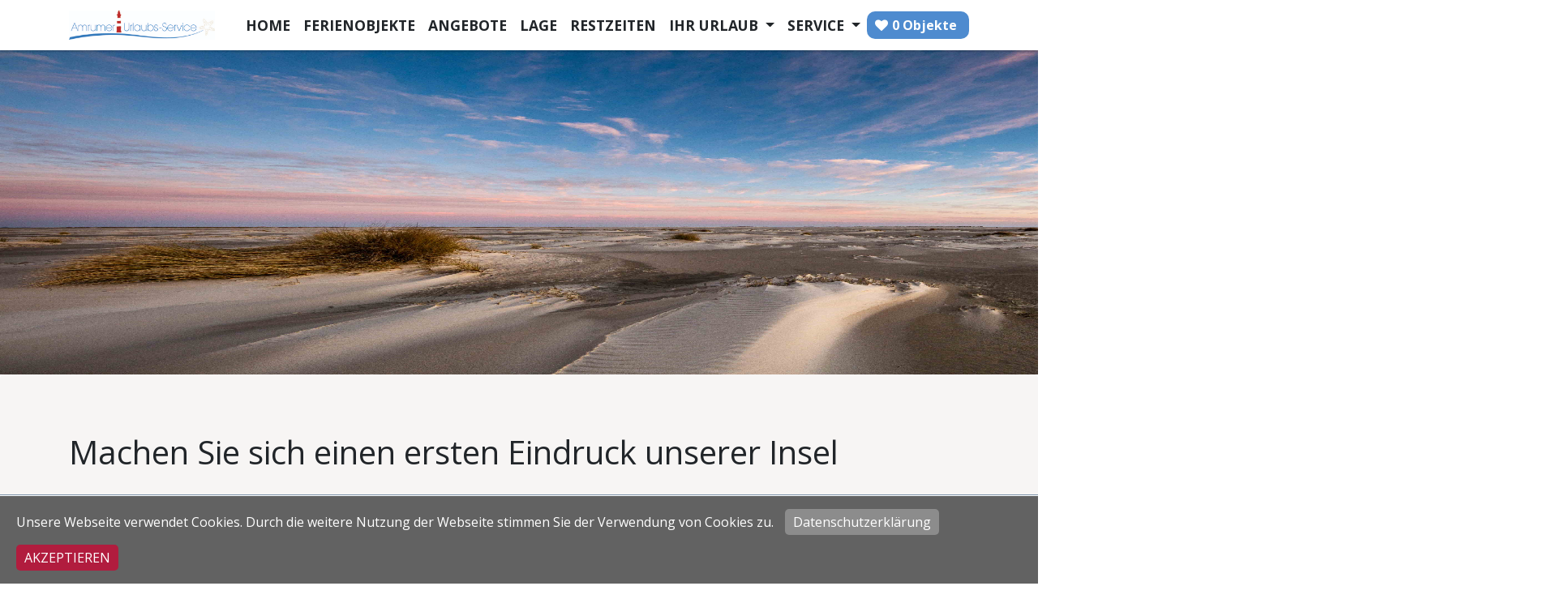

--- FILE ---
content_type: text/html; charset=UTF-8
request_url: https://www.amrumer-urlaubs-service.de/impressionen
body_size: 2983
content:





<!-- Hier muss das Format des Links beibehalten werden -->

<!DOCTYPE html>
<html lang="de">
<head>
    <meta charset="utf-8">
    <meta name="viewport"    content="width=device-width, initial-scale=1.0">
    <meta name="title" content="Impressionen Amrum">
    <meta name="description" content="">
    <meta name="keywords" content="">
    <meta name="author"      content="Xsigns GmbH & Co. KG">
    <meta name="seobility" content = "9b3792e7516d2bb34f906267ac4a8bf1">   

    <title>Impressionen Amrum</title>

    <link rel="shortcut icon" href="https://www.amrumer-urlaubs-service.de/themes/fewo/assets/favicon.ico">

    <link rel="stylesheet" href="https://www.amrumer-urlaubs-service.de/themes/fewo/assets/bootstrap/css/bootstrap.min.css">
    <link rel="stylesheet" href="https://www.amrumer-urlaubs-service.de/themes/fewo/assets/font-awesome/css/font-awesome.min.css">

    <!-- Custom styles for our template -->
    <link rel="stylesheet" href="https://www.amrumer-urlaubs-service.de/themes/fewo/assets/bootstrap/css/bootstrap-theme.css" media="screen" >
    <link rel="stylesheet" href="https://www.amrumer-urlaubs-service.de/themes/fewo/assets/css/fewo.css">
    <link href='https://fonts.googleapis.com/css?family=Open+Sans:300italic,400italic,600italic,700italic,800italic,400,300,600,700,800' rel='stylesheet' type='text/css'>
    <script src="https://ajax.googleapis.com/ajax/libs/jquery/1.12.0/jquery.min.js"></script>
    <script src="https://netdna.bootstrapcdn.com/bootstrap/4.0.0/js/bootstrap.min.js"></script>
    <link rel="stylesheet" href="https://www.amrumer-urlaubs-service.de/plugins/xsigns/fewo/assets/galerie/css/magnific-popup.css" />
        <script type="application/ld+json">
        {
            "@context": "https://schema.org",
            "@type": "Store",
            "@id" : "https://www.amrumer-urlaubs-service.de/impressionen",
            "name": "Art des Betriebes",
            "address": {
                "@type": "PostalAddress",
                "addressLocality": "Name des Betriebes",
                "addressRegion": "Ort des Betriebes",
                "streetAddress": "Straße des Betriebes",
                "addressCountry" : " "
            },
            "description": "Beschreibung des Betriebes",
            "url": "https://www.amrumer-urlaubs-service.de/impressionen",
            "telephone": "Telefon des Betriebes",
                        "openingHoursSpecification": [
                {
                    "@type": "OpeningHoursSpecification",
                    "dayOfWeek": [
                        "Monday",
                        "Tuesday",
                        "Wednesday",
                        "Thursday",
                        "Friday",
                        "Saturday",
                        "Sunday"
                    ],
                    "opens": "Mo- Fr 08:00 Uhr",
                    "closes": "18:00 Uhr "
                }
            ],
                        "priceRange": "15€ bis 129€"
        }
    </script>
    

    <!-- HTML5 shim and Respond.js IE8 support of HTML5 elements and media queries -->
    <!--[if lt IE 9]>
    <script src="assets/js/html5shiv.js"></script>
    <script src="assets/js/respond.min.js"></script>
    <![endif]-->

</head>

<body id="page-top" class="urlaub-impressionen">
    <!-- Navigation -->
    <nav class="navbar navbar-expand-xl navbar-light" id="mainNav">
      <div class="container">
     
        <a class="navbar-brand js-scroll-trigger" href="https://www.amrumer-urlaubs-service.de">
            <img alt="Amrumer Urlaubsservice"  src="/storage/app/media/LogoUrlaub.jpg">
        </a>
        <button class="navbar-toggler navbar-toggler-right" type="button" data-toggle="collapse" data-target="#navbarResponsive" aria-controls="navbarResponsive" aria-expanded="false" aria-label="Toggle navigation">
          <span class="navbar-toggler-icon"></span>
        </button>
        <div class="float-right float-menu">
            <div class="collapse navbar-collapse" id="navbarResponsive">
                 <ul class="navbar-nav">
    <li class="nav-item active">
        <a class="nav-link" href="https://www.amrumer-urlaubs-service.de">Home</a>
    </li>
    <li class="nav-item">
        <a class="nav-link" href="https://www.amrumer-urlaubs-service.de/ferienwohnungen">Ferienobjekte</a>
    </li>
    <li class="nav-item">
        <a class="nav-link" href="https://www.amrumer-urlaubs-service.de/angebote">Angebote</a>
    </li>
    <li class="nav-item">
        <a class="nav-link" href="https://www.amrumer-urlaubs-service.de/ferienwohnungen-lage">Lage</a>
    </li>
    <li class="nav-item">
        <a class="nav-link" href="https://www.amrumer-urlaubs-service.de/restzeiten">Restzeiten</a>
    </li>
    <li class="nav-item dropdown">
        <a class="nav-link dropdown-toggle" href="#" id="navbarDropdownMenuLink" role="button" data-toggle="dropdown" aria-haspopup="true" aria-expanded="false">
            Ihr Urlaub
        </a>
        <div class="dropdown-menu" aria-labelledby="navbarDropdownMenuLink">
            <div class="nav-item">
                <a class="dropdown-item" href="https://www.amrumer-urlaubs-service.de/fragen-und-antworten">Fragen und Antworten</a>
                <a class="dropdown-item" href="https://www.amrumer-urlaubs-service.de/impressionen">Impressionen</a>
            </div>
        </div>
    </li>
    <li class="nav-item dropdown">
        <a class="nav-link dropdown-toggle" href="#" id="navbarDropdownMenuLink" role="button" data-toggle="dropdown" aria-haspopup="true" aria-expanded="false">
            Service
        </a>
        <div class="dropdown-menu" aria-labelledby="navbarDropdownMenuLink">
            <div class="nav-item">
                <a class="dropdown-item" href="https://www.amrumer-urlaubs-service.de/ueberuns">Über uns</a>
                <a class="dropdown-item" href="https://www.amrumer-urlaubs-service.de/kontakt">Kontakt</a>
                <a class="dropdown-item" href="https://www.amrumer-urlaubs-service.de/impressum">Impressum</a>
                <a class="dropdown-item" href="https://www.amrumer-urlaubs-service.de/datenschutzerklaerung">Datenschutz</a>
                <a class="dropdown-item" href="https://www.amrumer-urlaubs-service.de/agb">AGB</a>
                <a class="dropdown-item" href="https://www.amrumer-urlaubs-service.de/eigentuemerdaten">Login</a>
            </div>
        </div>
    </li>
</ul>                 <div class="header_merkanzeige"><div class="fewo-merker merkerlink"><span id="merkencount" class="fewo_merk_value">0 Objekte</span>
</div>
<script>$( document ).ready(function() {$(".merkerlink").click(function(event) {window.location.href = '/merkerliste';event.preventDefault();});});</script></div>
            </div>
        </div>
      </div>
    </nav>
    <!-- /.navbar --><img src="themes/fewo/assets/images/seitenbild/sand-und-himmel.jpg" width="1920" height="400" alt="">
<section class="jumbotron">
<div class="container">
    <div class="row">
        <div class="col-12 mt-4">
            <h1>Machen Sie sich einen ersten Eindruck unserer Insel</h1>
<p>&nbsp;</p>
<p>&nbsp;<img src="/themes/fewo/assets/images/ImpressionenAmrum/leuchtturm-im-hintergrund.jpg" alt="blick-nach-sylt.jpg" width="80%" height="auto" /></p>
<p>&nbsp;</p>
<p><strong>Der Blick zum Leuchtturm<br /></strong></p>
<p>&nbsp;</p>
<p>&nbsp;</p>
<p><strong>Endloser Kniepsand<br /></strong></p>
<p>&nbsp;</p>
<p>&nbsp;<img src="/themes/fewo/assets/images/ImpressionenAmrum/sandwellen.jpg" width="80%" height="Auto" /></p>
<p>&nbsp;</p>
<p><strong>Auch das ist Amrum</strong></p>
<p>&nbsp;</p>
<p><strong><img src="/themes/fewo/assets/images/ImpressionenAmrum/sand-und-himmel.jpg" width="80%" height="auto" /></strong></p>
<p>&nbsp;</p>
<p>&nbsp;</p>
<p>&nbsp;</p>
<p>&nbsp;</p>
<p>&nbsp;</p>        </div>
    </div>
</div>
    
<div class="container">
    <div class="row justify-content-center">
        <div class="col-md-12">
      <div id="galerie" class="magnific">
  </div>        
        </div>
    </div>
</div>
</section> 
<div id="cookiedingsbums">
      <div class="cookie"><span>Unsere Webseite verwendet Cookies. Durch die weitere Nutzung der Webseite stimmen Sie der Verwendung von Cookies zu.</span></div>
      <div class="cookie"><a href="../datenschutzerklaerung">Datenschutzerklärung</a></div>
      <div class="cookie"><span id="cookiedingsbumsCloser" onclick="document.cookie = 'hidecookiedingsbums=1;path=/';jQuery('#cookiedingsbums').slideUp()">Akzeptieren</span></div>    
</div>

<script>
 if(document.cookie.indexOf('hidecookiedingsbums=1') != -1){
 jQuery('#cookiedingsbums').hide();
 }
 else{
 jQuery('#cookiedingsbums').prependTo('body');
 jQuery('#cookiedingsbumsCloser').show();
 }
</script>            
<footer id="footer" class="clear-left">
        <div class="footer1">
            <div class="container">
                <div class="row">
                    <div class="col-md-4 widget">
                        <h3 class="widget-title text-primary">Kontakt</h3>                        
                        <div class="widget-kontakt">
                            <a href="mailto:info@amrumer-urlaubs-service.de"><i class="fa fa-envelope-o" aria-hidden="true"></i> info@amrumer-urlaubs-service.de</a><br>
                            <a target="_blank" href="https://www.amrumer-urlaubs-service.de"><i class="fa fa-globe" aria-hidden="true"></i> www.amrumer-urlaubs-service.de</a>
                        </div>
                    </div>                   

                    <div class="col-md-4 widget">
                        <h3 class="widget-title text-primary">Auf einen Blick</h3>
                        <div class="widget-link">                                                        
                                <a href="https://www.amrumer-urlaubs-service.de/ferienwohnungen">Ferienwohnungen</a> 
                                <a href="https://www.amrumer-urlaubs-service.de/kontakt">Kontakt</a> 
                                <a href="https://www.amrumer-urlaubs-service.de/impressum">Impressum</a> 
                                <a href="https://www.amrumer-urlaubs-service.de/datenschutzerklaerung">Datenschutz</a>
                        </div>
                    </div>
                    
                    <div class="col-md-4 widget">
                        <h3 class="widget-title text-primary">Telefon</h3>
                        <div class="widget-body"> 
                               <i class="fa fa-phone" aria-hidden="true"></i>
                                <a href="tel:+4915156188190">(0)151- 56188190</a>
                        </div>
                    </div>

                    <div class="col-md-3 widget d-none">
                        <h3 class="widget-title text-primary">Social Media</h3>
                        <div class="social_links widget-body">
                            <a href="http://www.facebook.de" target="_blank"><i class="fa fa-facebook-square" aria-hidden="true"></i></a>
                            <a href="http://www.twitter.de" target="_blank"><i class="fa fa-twitter-square" aria-hidden="true"></i></a>
                            <a href="http://www.linkedin.de" target="_blank"><i class="fa fa-linkedin-square" aria-hidden="true"></i></a>
                        </div>
                    </div>
                    

                </div> <!-- /row of widgets -->
            </div>
        </div>

        <div class="footer2 bg-primary">
            <div class="container">
                <div class="row">
                    
                    <div class="col-md-6 widget">
                        <div class="widget-body">
                            <p class="simplenav pl-0">
                             <a href="https://www.xsigns.de/" rel="designer" target="_blank"></a>  <a href="http://www.fewo-verwalter.de" title="Software für Ferienwohnungen" target="_blank"></a>
                            </p>
                        </div>
                    </div>

                    <div class="col-md-6 widget">
                        <div class="widget-body">
                            <p class="text-right pr-0">
                                Copyright &copy; 2026 Amrumer Urlaubsservice
                            </p>
                        </div>
                    </div>

                </div> <!-- /row of widgets -->
            </div>
        </div>
    </footer>    
    


<script src="/modules/system/assets/js/framework-extras.js"></script>
<link rel="stylesheet" property="stylesheet" href="/modules/system/assets/css/framework-extras.css">
    <script src="https://www.amrumer-urlaubs-service.de/plugins/xsigns/fewo/assets/galerie/js/jquery.magnific-popup.js"></script>
<script src="https://www.amrumer-urlaubs-service.de/plugins/xsigns/fewo/assets/galerie/js/magnific.js"></script>
        </body>
    </html>

--- FILE ---
content_type: text/css
request_url: https://www.amrumer-urlaubs-service.de/themes/fewo/assets/css/fewo.css
body_size: 6809
content:
/*!
 * Start Bootstrap - Creative v4.0.0-beta.2 (https://startbootstrap.com/template-overviews/creative)
 * Copyright 2013-2017 Start Bootstrap
 * Licensed under MIT (https://github.com/BlackrockDigital/startbootstrap-creative/blob/master/LICENSE)
 */
 
/*Basic Settings*/
body,html {width: 100%; height: 100%;}
body {font-family: 'Open Sans', 'Helvetica Neue', Arial, sans-serif; }
hr {max-width: 50px; border-width: 3px;border-color: #4E8BCF;}
hr.light {border-color: #fff;}
a {color: #4E8BCF; -webkit-transition: all 0.2s; -moz-transition: all 0.2s; transition: all 0.2s;}
a:hover {color: #4E8BCF;}
textarea {max-width: 100%;}

h1, h2, h3, h4, h5, h6 {font-family: 'Open Sans', 'Helvetica Neue', Arial, sans-serif; }

.clear-left {clear: left;}
/*Background-Colors*/
.bg-primary {background-color: #4E8BCF !important;}
.bg-farbe {background-color: #F7F5F4; }
.bg-secondary {background-color: #f7f5f4!important;}

/*Background-Colors*/
.text-primary {color: #4E8BCF !important;}

/*Button colors*/
.btn-info {background-color: #ccc;}
.btn-info:hover {background-color: #4E8BCF !important;}
.btn-secondary {background-color: #ffc107;}
.btn-secondary.disabled, .btn-secondary:disabled {background-color: #ffc107 !important;}
.btn {text-shadow: none !important;}
.btn-light {background-color: #e5e5e5!important;}
.detailseite-btn .btn {padding: 10px;}
img.mfp-img {padding: 40px 0 25px !important;}
section {padding: 3rem 0!important;}
.section-heading { margin-top: 0; }
::-moz-selection {color: #fff;background: #212529;text-shadow: none;}
::selection {color: #fff;background: #212529;text-shadow: none;}

img::selection {color: #fff; background: transparent; }
img::-moz-selection {color: #fff; background: transparent;}
body {-webkit-tap-highlight-color: #212529;}

/*Navigation*/
#mainNav {background-color: white !important; box-shadow: 0px 1px 3px #0000004f  !important; font-family: 'Open Sans', 'Helvetica Neue', Arial, sans-serif; -webkit-transition: all 0.2s; -moz-transition: all 0.2s; transition: all 0.2s; }
#mainNav .navbar-brand {font-weight: 700; text-transform: uppercase; color: #4E8BCF; font-family: 'Open Sans', 'Helvetica Neue', Arial, sans-serif; }
#mainNav .navbar-brand:focus, #mainNav .navbar-brand:hover {color: #4E8BCF; }
#mainNav .navbar-nav > li.nav-item > a,#mainNav .navbar-nav > li.nav-item > a:focus {display: block; padding: .5rem .5rem; text-decoration: none; font-size: 1.1rem; font-weight: 700; text-transform: uppercase; color: #212529; }
#mainNav .navbar-nav > li.nav-item > a:hover, #mainNav .navbar-nav > li.nav-item > a:focus:hover {color: #4E8BCF;}
#mainNav .navbar-nav > li.nav-item > a.active, #mainNav .navbar-nav > li.nav-item > a:focus.active {color: #4E8BCF !important; background-color: transparent; }
#mainNav .navbar-nav > li.nav-item > a.active:hover,#mainNav .navbar-nav > li.nav-item > a:focus.active:hover {background-color: transparent;}
#mainNav .merkerlink:before {content: "\f004"; font-family: 'FontAwesome'; font-size: 16px;color: #fff; }
#mainNav .merkerlink {position: relative; background-color: #4e8bcf; padding: 5px 10px; border-radius: 10px; color: #fff; cursor: pointer;}
#mainNav .merkerlink .fewo_merk_value {font-weight: bold; margin-left: 5px; color: #fff; margin-right: 5px;}
.navbar-nav .dropdown-menu {background-color: #4e8bcf; top: calc(100% - 2px)}
.navbar-nav .dropdown-menu .nav-item a:hover {color: #212529; background-color: #fff;}
.navbar-nav .dropdown-menu .nav-item a {display: block; width: 100%; padding: .25rem 1.5rem; clear: both; font-weight: 400; color: #fff; text-align: inherit; white-space: nowrap; background-color: transparent; border: 0; text-decoration: none;}
.navbar-nav {margin-bottom: 20px;}
.navbar-brand img {width: 180px;} /* Zufor 300px */
@media (min-width: 1200px) {
  #mainNav {border-color: transparent; background-color: transparent; }
  #mainNav .navbar-brand {color: rgba(0, 0, 0, 0.7); }
  #mainNav .navbar-brand:focus, #mainNav .navbar-brand:hover {color: #4E8BCF;}
  #mainNav .navbar-nav > li.nav-item > a {padding: 0.5rem .5rem;}
  #mainNav .navbar-nav > li.nav-item > a:hover, #mainNav .navbar-nav > li.nav-item > a:focus:hover {color: #4E8BCF;}
  #mainNav.navbar-shrink {border-bottom: 1px solid rgba(33, 37, 41, 0.1); background-color: #fff;}
  #mainNav.navbar-shrink .navbar-brand {color: #4E8BCF;}
  #mainNav.navbar-shrink .navbar-brand:focus, #mainNav.navbar-shrink .navbar-brand:hover {color: #4E8BCF;}
  #mainNav.navbar-shrink .navbar-nav > li.nav-item > a, #mainNav.navbar-shrink .navbar-nav > li.nav-item > a:focus {color: #212529;}
  #mainNav.navbar-shrink .navbar-nav > li.nav-item > a:hover, #mainNav.navbar-shrink .navbar-nav > li.nav-item > a:focus:hover {color: #F05F40; }
  #mainNav li:hover > .dropdown-menu { display: block; opacity: 1;}
  .navbar-nav {margin-bottom: 0px;}
}

/*Home Startseitenbild und Suchbereich*/
header.masthead {min-height: 650px;position: relative; background-image: url("../images/sonne_nordsee.jpg"); background-position: center center; -webkit-background-size: cover; -moz-background-size: cover; -o-background-size: cover; background-size: cover; }
header.masthead hr {margin-top: 30px; margin-bottom: 30px;}
header.masthead h1 {font-size: 2rem;}
header.masthead p {font-weight: 300;}
header.masthead .home_container {top: 300px; position: absolute; left: calc(50% - 600px); width: 1200px;}
header.masthead .home_container_text {background-color: rgba(255, 255, 255, 0.6); width: 800px; border-radius: 10px; padding: 30px; text-align: center; margin: 0 auto; margin-bottom: 50px;}
header.masthead .home_suche {background-color: rgba(255, 255, 255, 0.6); width: fit-content; width: -moz-fit-content; width: -webkit-fit-content; display: table; border-radius: 10px; margin: 0 auto;}
header.masthead .home_suche .form-control[readonly] {background-color: #fff !important;}
header.masthead input.form-control, header.masthead select.form-control, header.masthead .btn {height:45px !important;}
header.masthead .form-region, header.masthead .form-fromdate , header.masthead .form-todate, header.masthead .form-personen {width: 215px;}

@media (min-width: 768px) {
	header.masthead p {font-size: 1.15rem; } 
}

@media (min-width: 992px) {
	header.masthead {height: 100vh;  padding-top: 0; padding-bottom: 0;}
	header.masthead h1 {font-size: 2.5rem; } 
}

@media (min-width: 1700px) {
	header.masthead h1 {font-size: 3rem; }
}

/*Home Objekte*/
/*.zufallsobjekte .fewo_image {width: 350px;}*/
.zufallsobjekte .fewo-item {margin-bottom:40px; font-family: 'Open Sans', 'Helvetica Neue', 'Arial', sans-serif;}
.zufallsobjekte .fewo-item .obj_eintrag {position: relative; overflow:hidden; background-color: #fff; display: inline-block; width:100%;}
.zufallsobjekte .fewo-item .obj_bild_infos {position: relative; }
.zufallsobjekte .fewo-item .obj_bild_infos div {font-size: 12px; color: #3e3e3e;}
.zufallsobjekte .fewo-item .fewo_infos {padding: 10px 0px; width: 100%; display: inline-block; font-weight:bold; position: absolute; bottom: 0px; background-color: rgba(255, 255, 255, 0.9);}
.zufallsobjekte .fewo-item .fewo_infos .big {padding: 5px;}
.zufallsobjekte .fewo-item .fewo-preis .big {font-weight: bold;}
.zufallsobjekte .fewo-item .detail-link button {width: 100%; padding: 10px 0px;}
.zufallsobjekte .fewo-item .fewo-rating {position: absolute; top: 10px; right: 10px; background-color: rgba(255, 255, 255, 0.9); padding: 5px 10px !important; width: 135px !important; max-width: 135px;}
.zufallsobjekte .fewo-item .fewo_titel {width: 100%;}
.fewo-item .fewo_titel { font-weight:700; font-size: 1em; padding-top: 10px; padding-bottom: 10px; width: calc(100% - 140px)}
.fewo-item .fewo_image img {width: 100%;}
.belg_eintrag .fewo-titel {margin-bottom: 0px;}
.detail-link {display:inline-block; width:100%;}
.br-theme-fontawesome-stars-o .br-widget a {margin-right: 0px !important; margin-left: 2px; font: normal normal normal 22px/1 FontAwesome !important;}

.introtext h1, .masthead .text-faded, .bg_bild h2 {text-shadow: 2px 1px #2727279e;}
.text-faded {font-size:1.2em!important;}
.br-theme-fontawesome-stars-o .br-widget a.br-selected:after {color: #fbc118 !important;}

/*Home-Service*/
.service-box h3 {margin-top: 20px; font-size: 18px; font-weight: 600; color: #212529;}
.service-box { max-width: 400px; padding: 20px 10px; border-radius: 5px;}

/*Home-Kontakt*/
.bg_kontaktlink {background-image: url(../images/kontakt_bg.jpg); background-position: center center; background-size: cover; background-attachment: fixed;}
.kontakt_box {background-color: rgba(255, 255, 255, 0.9);}

/*Bewertungsanzeige*/
.overall_ratingbox {position: relative; text-align: center;}
.overall_ratingbox .ratingall {color: #fff; top: 165px; position: absolute; width: 100%; text-align: center; font-size: 17px; font-weight: bold;}
.overall_ratingbox .overall_rating_value {position: absolute; top: 50px; width: 100%;}
.overall_ratingbox .overall_rating_value .rating_value {font-weight: bold; font-size: 46px;}

/* Footer */
.footer1 {padding: 30px 0 0 0; font-size: 14px;}
.footer1 .widget { margin-bottom:30px; }		
.footer1 .widget-body, .footer1 .widget-body a {font-size:22px; color: #666;}
.footer1 .widget-kontakt a, .footer1 .entry-meta a {color: #666;} 
.footer1 .widget-title { font-size: 20px; font-weight: 400; margin: 0 0 20px; }
.footer1 .widget-link a {border: solid 1px #666; padding: 3px 15px; display: inline-block; margin-bottom: 5px; margin-right: 5px; color: #666;} 
.footer1 .entry-meta { border-top: 1px solid #666; border-bottom: 1px solid #ccc; margin: 0 0 35px 0; padding: 2px 0; color: #888888; font-size: 12px; font-size: 0.75rem; }
.footer1 .entry-meta .meta-in { border-top: 1px solid #ccc; border-bottom: 1px solid #ccc; padding: 10px 0; }
.footer1 i {margin-right:5px;}

/*Social Media Icons*/
.follow-me-icons { font-size:30px; }		
.follow-me-icons i { float:left; margin:0 10px 0 0; }		

.footer2 {padding: 15px 0; color: #fff; font-size: 12px; }
.footer2 a { color: #fff; }
.footer2 a:hover { color: #fff; }
.footer2 p { margin: 0; }
.bew_titel h2 {color:#000;}

/*Objektliste*/
#fewo-liste .fewo_list_countseiten {display: none;}
#fewo-liste .post {width: 100%;}
.fewo_list_sort{float:right; display: inline-block;}
.fewo_list_count {display: inline-block;}
.fewo_list_sortlabel {float:left;margin-right:5px;}
.fewo_list_sort select {float: left; max-width: 190px; height: 26px !important; line-height: 24px !important; padding: 0px 5px !important; cursor: pointer;}
.objliste .fewo-rating {position: absolute; right: 10px; top: 10px; float: right;}
.objliste .fewo-rating .fewo-rating-text {position: relative; }
.objliste .fewo_kurztext {margin-top: 10px; min-height: 75px; max-height: 75px; overflow: hidden; text-overflow: ellipsis; display: -webkit-box; -webkit-line-clamp: 3; -webkit-box-orient: vertical;}
.objliste .fewo_infos {margin-bottom: 15px;}
.objliste .fewo_infos div {font-weight: bold;}
.objliste .fewo-btndetail a {color: #fff;}
.objliste .fewo_abpreis .big {font-size: 18px; font-weight: bold;}
.objliste .fewo_abpreis p {margin-bottom: 0px;}

.intselector, .listwert {height:30px; text-align:center; line-height: 30px; width: 32px;}
.listwert {background-color: #fff; border-bottom: 1px solid #4e8bcf; border-top: 1px solid #4e8bcf; line-height: 28px;}
.weniger_waehlen {background-color: #4e8bcf; border-radius: 10px 0px 0px 10px; color: #fff; cursor: pointer; font-weight: bold; line-height: 26px;}
.mehr_waehlen {background-color: #4e8bcf; border-radius: 0px 10px 10px 0px; color: #fff; cursor: pointer; font-weight: bold;}
.rateo:after {font: normal normal normal 24px/1 FontAwesome; content: '\f005'; color: #EDB867; float: left;}
.raten:after {font: normal normal normal 24px/1 FontAwesome; content: '\f006'; color: #d2d2d2; float: left;}
.fewo-rating-text {font-size: 0.8rem;}

/*Listenfilter*/
.listenfilter .form-inputs, .checkies.dropdown {display: inline-block; margin-bottom:10px; width: 100%;}
.listenfilter .form-inputs .label, .checkies.dropdown label {font-weight: bold; font-size: 14px; margin-bottom: 2px; color: #666;}
.checkies.dropdown select {cursor: pointer;}
.listenfilter .form-control[readonly] {background-color: #fff;}
.listenfilter .check_element {position: relative; padding-left: 25px;}
.listenfilter .check_element label {width: 100%; padding-right: 25px; transition: 0.2s; cursor: pointer;}
.listenfilter .check_element label:hover {color: #4E8BCF;}
.listenfilter .check_element label:before {width: 16px; height: 16px; left: 0; top: 3px; position: absolute; border: 1px solid #ddd; content: '';}
.listenfilter .check_element label:after {width: 15px; height: 15px; left: 2px; top: 4px; position: absolute; line-height: 16px; font: 14px/1 FontAwesome; color: #4E8BCF; content: '\f00c'; opacity: 0; -moz-transition: all 0.25s ease 0s; -khtml-transition: all 0.25s ease 0s; -webkit-transition: all 0.25s ease 0s; -o-transition: all 0.25s ease 0s; -ms-transition: all 0.25s ease 0s; transition: all 0.25s ease 0s;}
.listenfilter .check_element input {float: left; display: none; margin: 0; padding: 0; line-height: 1; cursor: pointer; opacity: 0;}
.listenfilter .check_element input:checked + label:after {opacity: 1;}
.listenfilter .check_element .stcount {position: absolute; right: 0px;}
.listenfilter .checkies.dropdown label {font-size: 1rem !important; font-weight: 400 !important; line-height: 2.5;}
.listenfilter .checkies.dropdown .form-control {width: initial; float:right;}
.listenfilter .checkies .check_element label {margin-bottom: 1rem;}
.listenfilter .fld_personen {margin-top: 10px;}

/*Angebote*/
#angebot-liste {background-color: white!important; padding: 16px;}
.angeboteTitle {font-weight: bold; font-size: 22px;}
.text-to-bottom {display: flex; align-content: flex-end !important; flex-wrap: wrap;}
.angeboteList .fewo-item {width: 100%;}
#fewo-angebot {background-color: #4E8BCF; padding: 15px; color: white; box-shadow: 0 1px 5px #0003, 0 1px 2px #00000024, 0 3px 1px -2px #0000001f; border-radius: 2px;}
#fewo-angebot .ang-title {font-weight: bold; font-size: 26px;}
.detailPageAngebote .ang-header, .detailPageAngebote .ang-untertitel {display: none;}
.detailPageAngebote .ang-titel {font-weight: bold; font-size: 26px;}
.detailPageAngebote a {color: white;}
.detailPageAngebote .btn {margin-top: 8px;}
.detailPageAngebote .fewo-angebote {background-color: #f2f2f2; padding: 16px;}

/*Detailseite*/
.objekt_titel {padding-top: 10px; padding-bottom: 10px;}
.objekt_titel h1 {font-size: 2rem; margin-bottom: 0px;}

.kontakbox_details {position: fixed; right: 10px; bottom: 10px; border: 2px solid #4e8bcf; z-index: 9999;}
.kontakbox_details .kontakt_daten i {margin-right: 5px;}
.kontakbox_details .kontakt_daten p {font-size: 14px; margin-bottom:0px;}
.kontakbox_details .box_ansprechpartner p {font-weight: bold; text-align: center;}
.kontakbox_details .kontakt_bild {text-align: center;}
.kontakbox_details .kontakt_bild img {border-radius: 180px;width:150px}

.preise_detail p {margin-bottom: 0px;}
.preise_detail .big {font-size: 1.6em; font-weight: 600;}
.preise_detail .nebenkosten {font-size: 15px;}
.preise_detail .fewo-btnmerken:before {content: "\f004"; font-family: 'FontAwesome'; font-size: 16px; color: #fff; margin-right:5px;}
.detail_minheight {min-height: 665px;}
.slick-list {padding: 0px!important;}
.detail_container #btnmerken2 {padding: 10px 0px; width: 100%; background-color: #28a745; color: #fff;}
.detailseite_title, .fewo-infos_titel {padding: 10px; font-size: 1.3rem; margin: 0px;}

/*Preisrechner*/
.fewo-preisrechner {background-color: #fff; margin-bottom: 30px;}
.fewo-preisrechner form {padding: 20px 10px;}
.fewo-preisrechner div[class^="label"] {font-weight: bold;}
.obj_inline {display: inline-block;}
#summe {font-weight: bold; font-size: 1.2rem;}
.form-control:disabled, .form-control[readonly] {background-color: #fff !important;}
.fewo-preisrechner .reisezeit {position: relative; float: left; width: 100%;}
.obj_bg {background-color: #fff; padding: 15px; margin-bottom: 30px; display: inline-block; width: 100%;}

/*Objektausstattungen*/
.fewo-ausst-group {display: inline-block; width: 100%; margin:0px;}
.ausst-border {border-bottom: 1px solid #ccc; display: inline-block; width: 100%;}
.fewo-ausst-group:last-child .ausst-border{border-bottom: 0px;}
.fewo-ausst {background-color: #fff; margin-bottom: 40px; padding: 15px;}
.fewo-ausst-title {font-weight: bold; float: left; width: 200px;}
.fewo-ausst-group ul {float: left;  width: calc(100% - 200px);}
.fewo-ausst-group ul li {float: lefT; width: 33%;}
.fewo-ausst-group:last-child .ausst-border ul {margin-bottom:0px;}

/*Objektentfernungen*/
.fewo-objektentf ul, .fewo-ausst-group ul  {list-style-type: none;}
.fewo-objektentf ul {width: 100%; display:inline-block; padding: 0px; margin-bottom: 0px;}
.fewo-objektentf ul li {width: calc(25% - 8px) ; float:left; background-color: #f2f2f2; padding: 10px; text-align: center;  margin: 10px 10px 0px 0px; font-weight: 600;}
.fewo-objektentf ul li:nth-child(4n) {margin-right: 0px;}
.fewo-objektentf .entfernung_km {margin-left: 5px;}

/*Saisonpreise*/
.fewo-saison thead {border-bottom: 1px solid #ccc;} 
.fewo-saison thead tr { font-weight: 600;}
.fewo-saison {width: 100%;}
.fewo-saison-mintage, .fewo-saison-bpers, .fewo-saison-wpers, .fewo-head-neben, .fewo-saison-neben, .fewo-head-bpers, .fewo-head-wpers, .fewo-head-mintage{text-align:center;}
.fewo-saison-line_even {background-color:#f7f5f4;}
.fewo-saisonzeiten td {padding: 5px 10px;}

/*Leistungen*/
.fewo_details_leistung tr {background-color: #f2f2f2; margin: 0px 5px 10px 0px; padding: 10px; display: inline-block;}

/*Belegungskalender*/
.fewo_buchungsplan {display: inline-block; width:100%;}
.fewo-plan_legend {display: inline-block; margin-top:15px;}
.belegungs_kalender_item {display: inline-block; }
.belegungsplan .fewo_detail_buchungsplan {margin-top: 0px; padding: 10px; background-color: #f7f5f4;}
.fewo_detail_buchungsplan {position: relative; display: inline-block; width: 100%;}
.fewo_detail_buchungsplan .btn-left {border:0px; text-align: center; position:absolute; left: 0px; top: 0px; font-weight: 800; color: #fff; background-color: #4e8bcf; font-size: 20px; cursor: pointer; height: 38px;} 
.fewo_detail_buchungsplan .btn-right  {border:0px; text-align: center; position:absolute; right: 0px; top: 0px; font-weight: 800; color: #fff; background-color: #4e8bcf; font-size: 20px;cursor: pointer; height: 38px;margin-right:3px;} 

.fewo_detail_buchungsplan .belkal .month {border-bottom: 1px solid #4e4e4e; text-align: center; font-weight:bold; padding: 7px 0px;}
.fewo_detail_buchungsplan .belkal {width: 23.5%; margin-right: 2% !important;}
.fewo_detail_buchungsplan .belkal:nth-child(4) {margin-right: 0% !important;}
.fewo_detail_buchungsplan .belkal .tage  td {padding-top:10px; padding-bottom: 5px;}
.fewo_detail_buchungsplan .belkal td {text-align: center;}
.nichtselektierbar, .nichtwaehlbar, .keineanabreise {opacity: 0.6!important;}

/*Detailseite Bewertungen */
.bew-slider .btn-left {border:0px; text-align: center; position:absolute; left: 0px; top: 0px; font-weight: 800; padding: 10px 20px;cursor: pointer;} 
.bew-slider .btn-right  {border:0px; text-align: center; position:absolute; right: 0px; top: 0px; font-weight: 800; padding: 10px 20px;cursor: pointer;} 
.btn-left:hover, .btn-right:hover, .belg_eintrag .btn-left:hover, .belg_eintrag .btn-right:hover {background-color: #4E8BCF; color:#fff;}
.bew-slider {padding: 5px 70px;}
.bew-slider h2 {font-size:1rem !important; font-weight:bold;}
.bew-slider .bew_gastname { font-style: italic; }
.fewo-cat div {float:left; width: 30%; margin-right:10px; display:inline-block;}
.cat-name {background-color: #4E8BCF; padding:10px; color:#fff; font-weight:600;}
.is-required:after{background-color:#c20a0a;width:5px;height:5px;margin-left:3px;vertical-align:super;font-size:60%;content:"";display:inline-block;-webkit-border-radius:8px;-moz-border-radius:8px;border-radius:8px}
.detailseite .bew_objtitel {display: none;}
.bew_nachricht {padding: 10px 0px;}
.rating_subject {width: 100%;}
.field-title {display: none;}
.form-fieldset-personal_details {margin-top: 20px;}

/*Buchungsmaske*/
.fewo_details_buchung .fewo_image img {width: 100%;}
.fewo_details_buchung .fewo_art, .fewo_details_buchung .fewo_infos div, .fewo_details_buchung .fewo_preis .big {font-weight: bold;}
.preis_uebersicht {margin-top: 42px;}
.preis_uebersicht .header_titel {font-weight: bold;}
.preis_uebersicht .header_objsum, .sumneben_wert, .sum_wert, .sumleist_wert, .zeilensumme.kaution {float: right;}
.preis_uebersicht .header_anzahl, .preis_uebersicht .sumneben_titel, .sum_titel, .sumleist_titel {display: inline-block;}
.preis_uebersicht .sumleist, .sumzuschlag, .sumrabatt, .gesamtsumme, .sumoptleist {margin-top: 5px;}
.preis_uebersicht .sumleist {padding-top: 5px; border-top: 1px solid #f2f2f2;}
.gesamtsumme {font-weight: bold; border-top: 1px #ccc solid; padding-top: 5px;}
.preis_uebersicht .zeile_zuschlag {float: left;}
.nav-tabs .nav-item {background-color: #dcdcdc; -webkit-flex: 1; -moz-flex: 1; -ms-flex: 1; flex: 1; text-align: center;}
.nav-tabs .nav-item.active {background-color: #fff;}
.nav-tabs .nav-item.disabled a {color: #999;}
.nav-tabs .nav-link {width: 100%;}
.tab-content {background-color: #fff; padding: 15px; display: inline-block; width: 100%;}
.tab-content h2 {font-size: 20px;}
.tab-content h3 {font-size: 18px; text-decoration: underline;}
#gastdaten .form-group .label, .fewo-buchung-cal .label, .fewo_buchung_personen .label {font-size: 14px; margin-left: 0.75rem;}
.fewo-buchung-cal input, .fewo_buchung_personen select {cursor: pointer;}
.fewo-buchung-cal .buchung_anreise:before, .fewo-buchung-cal .buchung_abreise:before  {display: inline-block !important; content: "\f073"; font-family: 'FontAwesome'; font-size: 20px; color: #4e8bcf; position: absolute; bottom: 5px; right: 10px;}
.fewo-buchung-cal .buchung_anreise input, .fewo-buchung-cal .buchung_abreise input { display: block; width: 100%; padding: .375rem .75rem; font-size: 1rem; line-height: 1.5; color: #495057; background-color: #fff; background-clip: padding-box; border: 1px solid #ced4da; border-radius: .25rem; transition: border-color .15s ease-in-out,box-shadow .15s ease-in-out;}
.leistung_anzahl {text-align: center;}
.leistung_anzahl select {max-width: 80px; margin: 0 auto; display: inline-block;}
.leistungenheader div, .mitreisende_header div {font-weight: bold;}
.zeile_leistung  {height: 40px; }
.zeile_leistung .select {float: left;}
.mit_header, .mitreisender {width: 100%; display: inline-block;}
#mitreisende .mitreisende_vorname, #mitreisende [id^=ctrl_mitvorname], #mitreisende [id^=ctrl_mitgeb] {float: left; width: calc(33% - 10px); margin-right: 10px;}
#mitreisende .mitreisende_gebdatum, #mitreisende [id^=ctrl_mitgeb] {float: left; width: 34%; margin-right: 0px;}
#mitreisende .mitreisende_nachname, #mitreisende [id^=ctrl_mitname] {float: left; width: calc(33% - 10px); margin-right: 10px;}
#mitreisende .mit_header div {font-size: 14px;}
#mitreisende [id^=ctrl_mitname], #mitreisende [id^=ctrl_mitvorname], #mitreisende [id^=ctrl_mitgeb], .reiseinformationen, .agbdata {margin-bottom: 15px;}
.zusammenfassung_zeile {display: inline-block; width: 100%;}
.agbdata input {margin-right: 5px; position: relative; top: 5px;}
.zusammenfassung .daten .label {width: 300px; float: left;}
.zusammenfassung .daten .zusammenfassung  {width: calc(100% - 300px); float: right;}
.zusammenfassung .agbdata, .zusammenfassung.leistungen, .zusammenfassung.preisuebersicht, .zusammenfassung.mitreisende {width: 100% !important; display: inline-block; margin-top: 25px;}
.leistung_header_mobile {display: none;}

/*accordion*/
.accordion-link {color: #4e8bcf; font-weight:bold; cursor:pointer;}
.accordion-link:hover {text-decoration:underline;}
.card { width: 100%; display: inline-block;}

#galerie img {width: 100%; height:auto;}

/*Pagination*/
.control-pagination {text-align: right;}
.page-iteration {margin-right: 4px; font-size: 13px; color: #98a7a8;}
.control-pagination .page-next, .control-pagination .page-back, .control-pagination .page-last, .control-pagination .page-first {display: inline-block; padding: 10px 15px;}
.control-pagination .page-back:before {font-family: FontAwesome; font-weight: normal; font-style: normal; text-decoration: inherit; -webkit-font-smoothing: antialiased; content: "\f104";}
.control-pagination .page-next:before, .control-pagination .page-back:before, .control-pagination .page-last:before, .control-pagination .page-first:before {color: #666666; font-size: 19px; line-height: 19px; display: inline-block; vertical-align: baseline; position: relative; top: 2px;}
.control-pagination .page-next:before {font-family: FontAwesome; font-weight: normal; font-style: normal; text-decoration: inherit; -webkit-font-smoothing: antialiased; content: "\f105";}
.control-pagination .page-last:before {font-family: FontAwesome; font-weight: normal; font-style: normal; text-decoration: inherit; -webkit-font-smoothing: antialiased; content: "\f101";}
.control-pagination .page-first:before {font-family: FontAwesome; font-weight: normal; font-style: normal; text-decoration: inherit; -webkit-font-smoothing: antialiased; content: "\f100";}
.control-pagination select {width: 65px; background: #fff; display: inline-block; text-align: center; cursor: pointer; border: none;}
.control-pagination .page-first {padding-right: 6px;}
.control-pagination .page-back {padding-right: 10px;}
.control-pagination .page-next {padding-left: 10px;}
.control-pagination .page-last {padding-left: 6px;}
.control-pagination .btn {padding: 5px 10px !important; font-weight: normal; font-size: 12px;}

.obj_bg .bew-slider {padding: 0px 60px !important;}

/*Belegungskalender Anpassung*/
.cal-days .invalid.nodeparture.tmp {background-color: #c7c0c0; color: #fff !important;}


.delete a { background-color: #e2e2e2;  padding: 5px 10px; display: inline-block; font-size: 14px; border-radius: 5px; cursor: pointer; text-decoration:none!important; color: #333!important; margin-bottom:10px;}
.delete a:before {font-family: FontAwesome; font-weight: normal; font-style: normal; text-decoration: inherit; -webkit-font-smoothing: antialiased; content: "\F014"; margin-right: 7px;}

@media (max-width: 1500px){
    .kontakbox_details {position: inherit; right: 0px; bottom:0px; width:100%;}
}

@media (max-width: 1300px){
	header.masthead .home_container {width: 100%; left: 0px;}
}

@media (min-width: 991px){
     .leistung_titel, .countval, .fewo_preistype, .summe_gesamt {line-height: 38px;}
     .check {width: 20px; height: 35px;}
     .leistung_anzahl {text-align: right;}
}

@media (max-width: 1200px){
	.nav-tabs .nav-item {width: 100%; flex: inherit !important;}
	.float-menu {float: none !important; width: 100%;}
	.preis_uebersicht {margin-top: 0px;}
	.overall_ratingbox img {width: 100%; max-width: 290px;}
	.overall_ratingbox .overall_rating_value .rating_value {font-size: 32px;}
	.overall_ratingbox .ratingall {top: 140px; font-size: 15px;}
	.listenfilter .form-inputs .label {width: 100%; max-width: 100%; display: inline-block;}
	.fewo-objektentf ul li {width: calc(50% - 8px) }
	.fewo-objektentf ul li:nth-child(2n) {margin-right: 0px;}

}

@media (max-width: 991px){
	#exTab2 {padding: 0px !important;}
	.leistung_header_mobile {display: inline-block; width: 100%; font-weight: bold;}
	.leistungenheader {display: none;}
	.zeile_leistung .leistung_titel, .zeile_leistung .leistung_anzahl, .zeile_leistung .leistung_preis, .zeile_leistung .leistung_summe {float: left; width: 50% !important;}
	.zeile_leistung .leistung_titel {text-align: right; padding-right: 0px !important;}
	.zeile_leistung .leistung_anzahl {text-align: right !important;}
	.zeile_leistung {padding: 5px;}
	.zeile_leistung:nth-child(2n) {background-color: #f2f2f2;}
	.zusammenfassung .daten .label {width: 200px;}
	.zusammenfassung .daten .zusammenfassung {width: calc(100% - 200px);}
	header.masthead .home_container_text {width: fit-content; width: -webkit-fit-content; width: -moz-fit-content; margin: 0px auto 20px; max-width: calc(100% - 40px);}
	header.masthead .home_container {top: 200px;}
	header.masthead .home_suche {max-width: calc(100% - 40px); margin: 0 auto;}
	.zufallsobjekte .fewo-item:nth-child(3) {display: none;}
	.objliste .fewo_infos {margin-bottom: 10px;}
	.slider_container {padding-right: 15px !important;}
	.detail_container {padding-left: 15px !important;}
	.detail_minheight {min-height: initial;}
	.fewo-ausst-group ul li {width: 50%;}
	.mobile_price_label {display: inline-block!important; font-weight:bold; width: 100%;}
	.fewo-saisonzeiten td {float:left; width: 50%; text-align:right; margin-bottom: 5px;}
	.fewo-saison thead {display:none;}
	.fewo_detail_buchungsplan .belkal {width: 49% !important;}
	.fewo_detail_buchungsplan .belkal:nth-child(3), .fewo_detail_buchungsplan .belkal:nth-child(4) {display:none;}
	.fewo_detail_buchungsplan .belkal:nth-child(2) {margin-right: 0%!important;}
	.detail_minheight {min-height: inherit !important;}
	.zeile_leistung  {height: initial; }
	.zeile_leistung .select {float: initial;}
	.slick-slideshow {height: inherit!important; max-height: inherit!important;}
	.detailseite .btn-button {display: block !important;}
	.detailseite .btn-button div {margin-left: 10px !important;}
}

@media (max-width: 900px){
	.home_suche .objektsuche div {width: calc(50% - 5px); margin-right: 10px !important; margin-bottom: 10px;}
	.home_suche .objektsuche div:nth-child(2n) {margin-right: 0px !important;}
	.home_suche .objektsuche .btn {width: calc(50% - 5px) !important;}
}


@media (max-width: 767px){
	.zufallsobjekte .fewo-item:nth-child(3) {display: inline-block;}
	.zufallsobjekte .fewo_image, .service-box {width: 100%; max-width: 100%;}
	.h1, h1 {font-size: 2rem !important;}
	.objliste .fewo_abpreis {margin-bottom: 15px;}
	.objliste .fewo-rating {position: initial; right: initial; top: initial; margin-bottom: 10px;}
	.fewo-ausst-group ul {width: 100%; padding-left: 0px; padding-top: 5px;}
	.navbar-collapse .navbar-nav {padding-bottom: 0px;}
	.fewo-item .fewo_titel {width: 100%;}
	.navbar-collapse ul {text-align: left;}
}

@media (max-width: 550px){	
	header.masthead .home_container {top: 100px;}
	header.masthead .home_container_text {padding: 20px;}
	.fewo-saisonzeiten td {width: 100%; text-align:center; margin-bottom: 0px;}
	.fewo_list_sort {float: left; width: 100%;}
}

@media (max-width: 576px){
	.ctrl_anreisecontainer, .ctrl_abreisecontainer {width: 100%;}
	.fewo-ausst-group ul li, .fewo-objektentf ul li {width: 100%!important;}
	.btn-merkerliste {width: 100%; padding-left:15px !important;}
}

@media (max-width: 500px){	
	.zusammenfassung .daten .label,	.zusammenfassung .daten .zusammenfassung {width: 100% !important;}
	.zusammenfassung .daten .label {font-weight: bold;} 
	#mainNav .navbar-brand {margin-right: 0px; width: calc(100% - 60px);}
	#mainNav .navbar-brand img {max-width: 100%;}
	#footer .text-right {text-align: left !important;}
	.objliste .fewo-btndetail  {width:100%; padding-left: 15px;}	
	.h2, h2 {font-size: 1.5rem !important;}
}

@media (max-width: 450px){	
	.zufallsobjekte .fewo-item .fewo_infos {position: initial; background-color: #4E8BCF;}
	.zufallsobjekte .fewo-item .obj_bild_infos div {font-size: 15px; color: #fff;}
	.fewo_detail_buchungsplan .belkal {width: 100% !important; margin-right: 0;}
	.fewo_detail_buchungsplan .belkal:nth-child(2) {display:none;}
	.fewo_detail_buchungsplan .btn-right {right: 0px;}
	.fewo-preisrechner button {margin-bottom: 5px;}
}

@media (max-width: 400px){	
	.home_suche .objektsuche div {width: 100%; margin-right: 0px !important;}
	.home_suche .objektsuche .btn {width: 100% !important;}
	.zeile_leistung .leistung_titel, .zeile_leistung .leistung_anzahl, .zeile_leistung .leistung_preis, .zeile_leistung .leistung_summe {float: left; width: 100% !important; text-align: center !important; padding: 0px !important; padding-bottom: 10px !important;}
	.zufallsobjekte .detail_zufall {width: 100% !important; padding: 15px !important; max-width: 100% !important;}
	.zufallsobjekte .preis_zufall {width: 100% !important; padding: 0px 15px !important; max-width: 100% !important;}
	.zufallsobjekte .fewo-preis p {margin-bottom: 0px !important;}
}

/* cookie ****************************************/
#cookiedingsbums {outline: 1px solid #7b92a9; text-align: left; border-top: 1px solid #fff; background-color: #626262; position: fixed; bottom: 0px; z-index: 9999; width: 100%; font-size: 16px; color: #ffffff; padding: 20px 20px 0px 20px;}
#cookiedingsbums .cookie {display: inline-block; margin-right: 10px; margin-bottom: 20px}
#cookiedingsbums a {color: #fff; text-decoration: none; background-color: #8c8c8c; padding: 5px 10px; border-radius: 5px;}
#cookiedingsbums a:hover {background-color: #fff; color: #8c8c8c;}
#cookiedingsbumsCloser {color: #fff; text-decoration: none; cursor: pointer; border: 0px; padding: 5px 10px; background: #b11c3e; border-radius: 5px; transition: 0.2s; text-transform: uppercase;}
#cookiedingsbumsCloser:hover {background-color: #fff; color: #b11c3e;}
/* ende cookie ***************************************/

--- FILE ---
content_type: application/javascript
request_url: https://www.amrumer-urlaubs-service.de/plugins/xsigns/fewo/assets/galerie/js/magnific.js
body_size: 284
content:
$('.magnific').magnificPopup({
  delegate: 'a',
  type: 'image',
  tLoading: 'Loading image #%curr%...',
  mainClass: 'mfp-img-mobile',
    tCounter: '%curr% von %total%',
    tPrev: 'Previous (Left arrow key)',
    tNext: 'Next (Right arrow key)',
  gallery: {
    enabled: true,
    navigateByImgClick: true,
    preload: [0,1], // Will preload 0 - before current, and 1 after the current image

  },

  image: {
    tError: '<a href="%url%">The image #%curr%</a> could not be loaded.',
    titleSrc: function(item) {
      return item.el.children()[0].attributes['title'].value + '<small>' + item.el.children()[0].attributes['alt'].value + '</small>';
    }
  }
});
